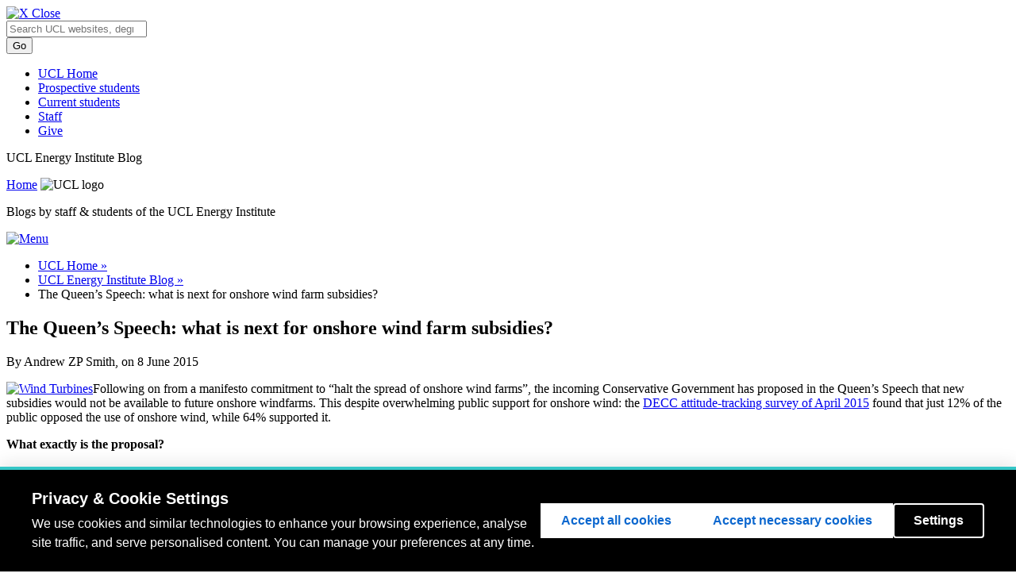

--- FILE ---
content_type: text/html; charset=UTF-8
request_url: https://blogs.ucl.ac.uk/energy/2015/06/08/the-queens-speech-what-is-next-for-onshore-wind-farm-subsidies/
body_size: 17269
content:
<!DOCTYPE html>
<html lang="en-US">
<head>
  <meta charset=utf-8 />
  <meta name="author" content="UCL" />
  <meta name="description" content="UCL Homepage" />
  <meta name="viewport" content="width=device-width, initial-scale=1.0" />
  
  <title>The Queen’s Speech: what is next for onshore wind farm subsidies? |  UCL UCL Energy Institute Blog</title>
  <link href="//cdn.ucl.ac.uk/indigo/css/screen.min.css" media="screen, projection" rel="stylesheet" type="text/css" />

  <link rel="stylesheet" media="screen, projection" href="//cdn.ucl.ac.uk/skins/UCLIndigoSkin/blogs-theme/css/blogs.css">
    <!--[if IE]><link href="//cdn.ucl.ac.uk/indigo/css/ie.min.css" rel="stylesheet" /><![endif]-->
  <!--[if lt IE 8]><link href="//cdn.ucl.ac.uk/indigo/css/ie-old.min.css" rel="stylesheet" /><![endif]-->


  <link rel="shortcut icon" href="//cdn.ucl.ac.uk/indigo/images/favicon.ico" />
  <link rel="apple-touch-icon-precomposed" href="favicon-152.png">
  <meta name="msapplication-TileColor" content="#000000">
  <meta name="msapplication-TileImage" content="favicon-144.png">

  <script src="//cdn.ucl.ac.uk/indigo/js/lib/modernizr-custom.js"></script>

  <script>
    var cuttingTheMustard = document.querySelector && window.localStorage && window.addEventListener;

    Modernizr.load({
    //cutting the mustard as used by the BBC
    test : cuttingTheMustard
    //if old browser load the shiv
    ,nope : [
    '//cdn.ucl.ac.uk/indigo/js/lib/html5shiv-printshiv.min.js'
    ,'//cdn.ucl.ac.uk/indigo/js/lib/respond.min.js'
    ]
    });
    //set conditional assets for main.js
    var globalSiteSpecificVars = {
    pathToJquery: '//cdn.ucl.ac.uk/indigo/js/lib/jquery-1.9.1.min'
    ,googleAnalyticsIdsArray: []//specify array of site specific id's NOT UCL generic UA-943297-1
    }
    if(cuttingTheMustard){
    globalSiteSpecificVars.pathToJquery = "//cdn.ucl.ac.uk/indigo/js/lib/jquery-2.1.1.min";
    globalSiteSpecificVars.buildMobileNav = false;
    }
  </script>

  <script src="//cdn.ucl.ac.uk/indigo/js/lib/require.min.js"></script>
  <script src="//cdn.ucl.ac.uk/skins/UCLIndigoSkin/default-theme/main.js"></script>
  <script>
    require(["app/general","app/searchWithAutoComplete","theme/blogs"]);//load the default stuff
  </script>

        <script src="https://cookie-consent.ucl.ac.uk/dist/ucl-consent.blocker.min.js"></script>
        <script src="https://cookie-consent.ucl.ac.uk/dist/ucl-consent.ui-full.min.js" defer></script>
        <meta name='robots' content='max-image-preview:large' />
<link rel='dns-prefetch' href='//cdn.ucl.ac.uk' />
<link rel="alternate" type="application/rss+xml" title="UCL Energy Institute Blog &raquo; The Queen’s Speech: what is next for onshore wind farm subsidies? Comments Feed" href="https://blogs.ucl.ac.uk/energy/2015/06/08/the-queens-speech-what-is-next-for-onshore-wind-farm-subsidies/feed/" />
<link rel="alternate" title="oEmbed (JSON)" type="application/json+oembed" href="https://blogs.ucl.ac.uk/energy/wp-json/oembed/1.0/embed?url=https%3A%2F%2Fblogs.ucl.ac.uk%2Fenergy%2F2015%2F06%2F08%2Fthe-queens-speech-what-is-next-for-onshore-wind-farm-subsidies%2F" />
<link rel="alternate" title="oEmbed (XML)" type="text/xml+oembed" href="https://blogs.ucl.ac.uk/energy/wp-json/oembed/1.0/embed?url=https%3A%2F%2Fblogs.ucl.ac.uk%2Fenergy%2F2015%2F06%2F08%2Fthe-queens-speech-what-is-next-for-onshore-wind-farm-subsidies%2F&#038;format=xml" />
<style id='wp-img-auto-sizes-contain-inline-css' type='text/css'>
img:is([sizes=auto i],[sizes^="auto," i]){contain-intrinsic-size:3000px 1500px}
/*# sourceURL=wp-img-auto-sizes-contain-inline-css */
</style>
<style id='wp-emoji-styles-inline-css' type='text/css'>

	img.wp-smiley, img.emoji {
		display: inline !important;
		border: none !important;
		box-shadow: none !important;
		height: 1em !important;
		width: 1em !important;
		margin: 0 0.07em !important;
		vertical-align: -0.1em !important;
		background: none !important;
		padding: 0 !important;
	}
/*# sourceURL=wp-emoji-styles-inline-css */
</style>
<style id='wp-block-library-inline-css' type='text/css'>
:root{--wp-block-synced-color:#7a00df;--wp-block-synced-color--rgb:122,0,223;--wp-bound-block-color:var(--wp-block-synced-color);--wp-editor-canvas-background:#ddd;--wp-admin-theme-color:#007cba;--wp-admin-theme-color--rgb:0,124,186;--wp-admin-theme-color-darker-10:#006ba1;--wp-admin-theme-color-darker-10--rgb:0,107,160.5;--wp-admin-theme-color-darker-20:#005a87;--wp-admin-theme-color-darker-20--rgb:0,90,135;--wp-admin-border-width-focus:2px}@media (min-resolution:192dpi){:root{--wp-admin-border-width-focus:1.5px}}.wp-element-button{cursor:pointer}:root .has-very-light-gray-background-color{background-color:#eee}:root .has-very-dark-gray-background-color{background-color:#313131}:root .has-very-light-gray-color{color:#eee}:root .has-very-dark-gray-color{color:#313131}:root .has-vivid-green-cyan-to-vivid-cyan-blue-gradient-background{background:linear-gradient(135deg,#00d084,#0693e3)}:root .has-purple-crush-gradient-background{background:linear-gradient(135deg,#34e2e4,#4721fb 50%,#ab1dfe)}:root .has-hazy-dawn-gradient-background{background:linear-gradient(135deg,#faaca8,#dad0ec)}:root .has-subdued-olive-gradient-background{background:linear-gradient(135deg,#fafae1,#67a671)}:root .has-atomic-cream-gradient-background{background:linear-gradient(135deg,#fdd79a,#004a59)}:root .has-nightshade-gradient-background{background:linear-gradient(135deg,#330968,#31cdcf)}:root .has-midnight-gradient-background{background:linear-gradient(135deg,#020381,#2874fc)}:root{--wp--preset--font-size--normal:16px;--wp--preset--font-size--huge:42px}.has-regular-font-size{font-size:1em}.has-larger-font-size{font-size:2.625em}.has-normal-font-size{font-size:var(--wp--preset--font-size--normal)}.has-huge-font-size{font-size:var(--wp--preset--font-size--huge)}.has-text-align-center{text-align:center}.has-text-align-left{text-align:left}.has-text-align-right{text-align:right}.has-fit-text{white-space:nowrap!important}#end-resizable-editor-section{display:none}.aligncenter{clear:both}.items-justified-left{justify-content:flex-start}.items-justified-center{justify-content:center}.items-justified-right{justify-content:flex-end}.items-justified-space-between{justify-content:space-between}.screen-reader-text{border:0;clip-path:inset(50%);height:1px;margin:-1px;overflow:hidden;padding:0;position:absolute;width:1px;word-wrap:normal!important}.screen-reader-text:focus{background-color:#ddd;clip-path:none;color:#444;display:block;font-size:1em;height:auto;left:5px;line-height:normal;padding:15px 23px 14px;text-decoration:none;top:5px;width:auto;z-index:100000}html :where(.has-border-color){border-style:solid}html :where([style*=border-top-color]){border-top-style:solid}html :where([style*=border-right-color]){border-right-style:solid}html :where([style*=border-bottom-color]){border-bottom-style:solid}html :where([style*=border-left-color]){border-left-style:solid}html :where([style*=border-width]){border-style:solid}html :where([style*=border-top-width]){border-top-style:solid}html :where([style*=border-right-width]){border-right-style:solid}html :where([style*=border-bottom-width]){border-bottom-style:solid}html :where([style*=border-left-width]){border-left-style:solid}html :where(img[class*=wp-image-]){height:auto;max-width:100%}:where(figure){margin:0 0 1em}html :where(.is-position-sticky){--wp-admin--admin-bar--position-offset:var(--wp-admin--admin-bar--height,0px)}@media screen and (max-width:600px){html :where(.is-position-sticky){--wp-admin--admin-bar--position-offset:0px}}

/*# sourceURL=wp-block-library-inline-css */
</style><style id='global-styles-inline-css' type='text/css'>
:root{--wp--preset--aspect-ratio--square: 1;--wp--preset--aspect-ratio--4-3: 4/3;--wp--preset--aspect-ratio--3-4: 3/4;--wp--preset--aspect-ratio--3-2: 3/2;--wp--preset--aspect-ratio--2-3: 2/3;--wp--preset--aspect-ratio--16-9: 16/9;--wp--preset--aspect-ratio--9-16: 9/16;--wp--preset--color--black: #000000;--wp--preset--color--cyan-bluish-gray: #abb8c3;--wp--preset--color--white: #ffffff;--wp--preset--color--pale-pink: #f78da7;--wp--preset--color--vivid-red: #cf2e2e;--wp--preset--color--luminous-vivid-orange: #ff6900;--wp--preset--color--luminous-vivid-amber: #fcb900;--wp--preset--color--light-green-cyan: #7bdcb5;--wp--preset--color--vivid-green-cyan: #00d084;--wp--preset--color--pale-cyan-blue: #8ed1fc;--wp--preset--color--vivid-cyan-blue: #0693e3;--wp--preset--color--vivid-purple: #9b51e0;--wp--preset--gradient--vivid-cyan-blue-to-vivid-purple: linear-gradient(135deg,rgb(6,147,227) 0%,rgb(155,81,224) 100%);--wp--preset--gradient--light-green-cyan-to-vivid-green-cyan: linear-gradient(135deg,rgb(122,220,180) 0%,rgb(0,208,130) 100%);--wp--preset--gradient--luminous-vivid-amber-to-luminous-vivid-orange: linear-gradient(135deg,rgb(252,185,0) 0%,rgb(255,105,0) 100%);--wp--preset--gradient--luminous-vivid-orange-to-vivid-red: linear-gradient(135deg,rgb(255,105,0) 0%,rgb(207,46,46) 100%);--wp--preset--gradient--very-light-gray-to-cyan-bluish-gray: linear-gradient(135deg,rgb(238,238,238) 0%,rgb(169,184,195) 100%);--wp--preset--gradient--cool-to-warm-spectrum: linear-gradient(135deg,rgb(74,234,220) 0%,rgb(151,120,209) 20%,rgb(207,42,186) 40%,rgb(238,44,130) 60%,rgb(251,105,98) 80%,rgb(254,248,76) 100%);--wp--preset--gradient--blush-light-purple: linear-gradient(135deg,rgb(255,206,236) 0%,rgb(152,150,240) 100%);--wp--preset--gradient--blush-bordeaux: linear-gradient(135deg,rgb(254,205,165) 0%,rgb(254,45,45) 50%,rgb(107,0,62) 100%);--wp--preset--gradient--luminous-dusk: linear-gradient(135deg,rgb(255,203,112) 0%,rgb(199,81,192) 50%,rgb(65,88,208) 100%);--wp--preset--gradient--pale-ocean: linear-gradient(135deg,rgb(255,245,203) 0%,rgb(182,227,212) 50%,rgb(51,167,181) 100%);--wp--preset--gradient--electric-grass: linear-gradient(135deg,rgb(202,248,128) 0%,rgb(113,206,126) 100%);--wp--preset--gradient--midnight: linear-gradient(135deg,rgb(2,3,129) 0%,rgb(40,116,252) 100%);--wp--preset--font-size--small: 13px;--wp--preset--font-size--medium: 20px;--wp--preset--font-size--large: 36px;--wp--preset--font-size--x-large: 42px;--wp--preset--spacing--20: 0.44rem;--wp--preset--spacing--30: 0.67rem;--wp--preset--spacing--40: 1rem;--wp--preset--spacing--50: 1.5rem;--wp--preset--spacing--60: 2.25rem;--wp--preset--spacing--70: 3.38rem;--wp--preset--spacing--80: 5.06rem;--wp--preset--shadow--natural: 6px 6px 9px rgba(0, 0, 0, 0.2);--wp--preset--shadow--deep: 12px 12px 50px rgba(0, 0, 0, 0.4);--wp--preset--shadow--sharp: 6px 6px 0px rgba(0, 0, 0, 0.2);--wp--preset--shadow--outlined: 6px 6px 0px -3px rgb(255, 255, 255), 6px 6px rgb(0, 0, 0);--wp--preset--shadow--crisp: 6px 6px 0px rgb(0, 0, 0);}:where(.is-layout-flex){gap: 0.5em;}:where(.is-layout-grid){gap: 0.5em;}body .is-layout-flex{display: flex;}.is-layout-flex{flex-wrap: wrap;align-items: center;}.is-layout-flex > :is(*, div){margin: 0;}body .is-layout-grid{display: grid;}.is-layout-grid > :is(*, div){margin: 0;}:where(.wp-block-columns.is-layout-flex){gap: 2em;}:where(.wp-block-columns.is-layout-grid){gap: 2em;}:where(.wp-block-post-template.is-layout-flex){gap: 1.25em;}:where(.wp-block-post-template.is-layout-grid){gap: 1.25em;}.has-black-color{color: var(--wp--preset--color--black) !important;}.has-cyan-bluish-gray-color{color: var(--wp--preset--color--cyan-bluish-gray) !important;}.has-white-color{color: var(--wp--preset--color--white) !important;}.has-pale-pink-color{color: var(--wp--preset--color--pale-pink) !important;}.has-vivid-red-color{color: var(--wp--preset--color--vivid-red) !important;}.has-luminous-vivid-orange-color{color: var(--wp--preset--color--luminous-vivid-orange) !important;}.has-luminous-vivid-amber-color{color: var(--wp--preset--color--luminous-vivid-amber) !important;}.has-light-green-cyan-color{color: var(--wp--preset--color--light-green-cyan) !important;}.has-vivid-green-cyan-color{color: var(--wp--preset--color--vivid-green-cyan) !important;}.has-pale-cyan-blue-color{color: var(--wp--preset--color--pale-cyan-blue) !important;}.has-vivid-cyan-blue-color{color: var(--wp--preset--color--vivid-cyan-blue) !important;}.has-vivid-purple-color{color: var(--wp--preset--color--vivid-purple) !important;}.has-black-background-color{background-color: var(--wp--preset--color--black) !important;}.has-cyan-bluish-gray-background-color{background-color: var(--wp--preset--color--cyan-bluish-gray) !important;}.has-white-background-color{background-color: var(--wp--preset--color--white) !important;}.has-pale-pink-background-color{background-color: var(--wp--preset--color--pale-pink) !important;}.has-vivid-red-background-color{background-color: var(--wp--preset--color--vivid-red) !important;}.has-luminous-vivid-orange-background-color{background-color: var(--wp--preset--color--luminous-vivid-orange) !important;}.has-luminous-vivid-amber-background-color{background-color: var(--wp--preset--color--luminous-vivid-amber) !important;}.has-light-green-cyan-background-color{background-color: var(--wp--preset--color--light-green-cyan) !important;}.has-vivid-green-cyan-background-color{background-color: var(--wp--preset--color--vivid-green-cyan) !important;}.has-pale-cyan-blue-background-color{background-color: var(--wp--preset--color--pale-cyan-blue) !important;}.has-vivid-cyan-blue-background-color{background-color: var(--wp--preset--color--vivid-cyan-blue) !important;}.has-vivid-purple-background-color{background-color: var(--wp--preset--color--vivid-purple) !important;}.has-black-border-color{border-color: var(--wp--preset--color--black) !important;}.has-cyan-bluish-gray-border-color{border-color: var(--wp--preset--color--cyan-bluish-gray) !important;}.has-white-border-color{border-color: var(--wp--preset--color--white) !important;}.has-pale-pink-border-color{border-color: var(--wp--preset--color--pale-pink) !important;}.has-vivid-red-border-color{border-color: var(--wp--preset--color--vivid-red) !important;}.has-luminous-vivid-orange-border-color{border-color: var(--wp--preset--color--luminous-vivid-orange) !important;}.has-luminous-vivid-amber-border-color{border-color: var(--wp--preset--color--luminous-vivid-amber) !important;}.has-light-green-cyan-border-color{border-color: var(--wp--preset--color--light-green-cyan) !important;}.has-vivid-green-cyan-border-color{border-color: var(--wp--preset--color--vivid-green-cyan) !important;}.has-pale-cyan-blue-border-color{border-color: var(--wp--preset--color--pale-cyan-blue) !important;}.has-vivid-cyan-blue-border-color{border-color: var(--wp--preset--color--vivid-cyan-blue) !important;}.has-vivid-purple-border-color{border-color: var(--wp--preset--color--vivid-purple) !important;}.has-vivid-cyan-blue-to-vivid-purple-gradient-background{background: var(--wp--preset--gradient--vivid-cyan-blue-to-vivid-purple) !important;}.has-light-green-cyan-to-vivid-green-cyan-gradient-background{background: var(--wp--preset--gradient--light-green-cyan-to-vivid-green-cyan) !important;}.has-luminous-vivid-amber-to-luminous-vivid-orange-gradient-background{background: var(--wp--preset--gradient--luminous-vivid-amber-to-luminous-vivid-orange) !important;}.has-luminous-vivid-orange-to-vivid-red-gradient-background{background: var(--wp--preset--gradient--luminous-vivid-orange-to-vivid-red) !important;}.has-very-light-gray-to-cyan-bluish-gray-gradient-background{background: var(--wp--preset--gradient--very-light-gray-to-cyan-bluish-gray) !important;}.has-cool-to-warm-spectrum-gradient-background{background: var(--wp--preset--gradient--cool-to-warm-spectrum) !important;}.has-blush-light-purple-gradient-background{background: var(--wp--preset--gradient--blush-light-purple) !important;}.has-blush-bordeaux-gradient-background{background: var(--wp--preset--gradient--blush-bordeaux) !important;}.has-luminous-dusk-gradient-background{background: var(--wp--preset--gradient--luminous-dusk) !important;}.has-pale-ocean-gradient-background{background: var(--wp--preset--gradient--pale-ocean) !important;}.has-electric-grass-gradient-background{background: var(--wp--preset--gradient--electric-grass) !important;}.has-midnight-gradient-background{background: var(--wp--preset--gradient--midnight) !important;}.has-small-font-size{font-size: var(--wp--preset--font-size--small) !important;}.has-medium-font-size{font-size: var(--wp--preset--font-size--medium) !important;}.has-large-font-size{font-size: var(--wp--preset--font-size--large) !important;}.has-x-large-font-size{font-size: var(--wp--preset--font-size--x-large) !important;}
/*# sourceURL=global-styles-inline-css */
</style>

<style id='classic-theme-styles-inline-css' type='text/css'>
/*! This file is auto-generated */
.wp-block-button__link{color:#fff;background-color:#32373c;border-radius:9999px;box-shadow:none;text-decoration:none;padding:calc(.667em + 2px) calc(1.333em + 2px);font-size:1.125em}.wp-block-file__button{background:#32373c;color:#fff;text-decoration:none}
/*# sourceURL=/wp-includes/css/classic-themes.min.css */
</style>
<link rel='stylesheet' id='lean-captcha-css-css' href='https://blogs.ucl.ac.uk/energy/wp-content/mu-plugins/lean-captcha/css/lean-captcha.css?ver=1' type='text/css' media='all' />
<link rel='stylesheet' id='ucl_stylings-css' href='//cdn.ucl.ac.uk/skins/UCLIndigoSkin/default-theme/css/brightpink.min.css?ver=6.9' type='text/css' media='all' />
<script type="text/javascript" id="jquery-core-js-extra">
/* <![CDATA[ */
var msreader_featured_posts = {"saving":"Saving...","post_featured":"This post is featured","feature":"Feature","unfeature":"Unfeature"};
//# sourceURL=jquery-core-js-extra
/* ]]> */
</script>
<script type="text/javascript" src="https://blogs.ucl.ac.uk/energy/wp-includes/js/jquery/jquery.min.js?ver=3.7.1" id="jquery-core-js"></script>
<script type="text/javascript" src="https://blogs.ucl.ac.uk/energy/wp-includes/js/jquery/jquery-migrate.min.js?ver=3.4.1" id="jquery-migrate-js"></script>
<script type="text/javascript" id="jquery-js-after">
/* <![CDATA[ */
var ajaxurl = 'https://blogs.ucl.ac.uk/energy/wp-admin/admin-ajax.php';
//# sourceURL=jquery-js-after
/* ]]> */
</script>
<link rel="https://api.w.org/" href="https://blogs.ucl.ac.uk/energy/wp-json/" /><link rel="alternate" title="JSON" type="application/json" href="https://blogs.ucl.ac.uk/energy/wp-json/wp/v2/posts/4103" /><link rel="EditURI" type="application/rsd+xml" title="RSD" href="https://blogs.ucl.ac.uk/energy/xmlrpc.php?rsd" />
<meta name="generator" content="Blogs.ucl.ac.uk 6.9 - http://blogs.ucl.ac.uk/" />
<link rel="canonical" href="https://blogs.ucl.ac.uk/energy/2015/06/08/the-queens-speech-what-is-next-for-onshore-wind-farm-subsidies/" />
<link rel='shortlink' href='https://blogs.ucl.ac.uk/energy/?p=4103' />
	<style>
		@media screen and (max-width: 782px) {
			#wpadminbar li#wp-admin-bar-log-in,
			#wpadminbar li#wp-admin-bar-register {
				display: block;
			}

			#wpadminbar li#wp-admin-bar-log-in a,
			#wpadminbar li#wp-admin-bar-register a {
				padding: 0 8px;
			}
		}
	</style>

        <script type="text/javascript">
            var jQueryMigrateHelperHasSentDowngrade = false;

			window.onerror = function( msg, url, line, col, error ) {
				// Break out early, do not processing if a downgrade reqeust was already sent.
				if ( jQueryMigrateHelperHasSentDowngrade ) {
					return true;
                }

				var xhr = new XMLHttpRequest();
				var nonce = 'b1599939fc';
				var jQueryFunctions = [
					'andSelf',
					'browser',
					'live',
					'boxModel',
					'support.boxModel',
					'size',
					'swap',
					'clean',
					'sub',
                ];
				var match_pattern = /\)\.(.+?) is not a function/;
                var erroredFunction = msg.match( match_pattern );

                // If there was no matching functions, do not try to downgrade.
                if ( null === erroredFunction || typeof erroredFunction !== 'object' || typeof erroredFunction[1] === "undefined" || -1 === jQueryFunctions.indexOf( erroredFunction[1] ) ) {
                    return true;
                }

                // Set that we've now attempted a downgrade request.
                jQueryMigrateHelperHasSentDowngrade = true;

				xhr.open( 'POST', 'https://blogs.ucl.ac.uk/energy/wp-admin/admin-ajax.php' );
				xhr.setRequestHeader( 'Content-Type', 'application/x-www-form-urlencoded' );
				xhr.onload = function () {
					var response,
                        reload = false;

					if ( 200 === xhr.status ) {
                        try {
                        	response = JSON.parse( xhr.response );

                        	reload = response.data.reload;
                        } catch ( e ) {
                        	reload = false;
                        }
                    }

					// Automatically reload the page if a deprecation caused an automatic downgrade, ensure visitors get the best possible experience.
					if ( reload ) {
						location.reload();
                    }
				};

				xhr.send( encodeURI( 'action=jquery-migrate-downgrade-version&_wpnonce=' + nonce ) );

				// Suppress error alerts in older browsers
				return true;
			}
        </script>

		<style>
	.article--post-footer {
		clear: both;
	}
	.site-content__sidebar .widget {
		margin: 10px;
		clear: both;
	}
</style>
					<!-- Google Analytics tracking code output by Beehive Analytics Pro -->
						<script async src="https://www.googletagmanager.com/gtag/js?id=G-R50GX6M2MN&l=beehiveDataLayer"></script>
		<script>
						window.beehiveDataLayer = window.beehiveDataLayer || [];
			function gaplusu() {beehiveDataLayer.push(arguments);}
			gaplusu('js', new Date())
						gaplusu('config', 'G-R50GX6M2MN', {
				'anonymize_ip': false,
				'allow_google_signals': false,
			})
					</script>
		<style type="text/css">
/* <![CDATA[ */
img.latex { vertical-align: middle; border: none; }
/* ]]> */
</style>
</head>
<body id="index" class="wp-singular post-template-default single single-post postid-4103 single-format-standard wp-theme-indigo layout-vertical layout-vertical--nav-2col blog">
   <header class="header header--desktop">
    <a class="header__close" href="#"><img src="//cdn.ucl.ac.uk/img/blank.gif" class="lazy" data-src="//cdn.ucl.ac.uk/indigo/images/close.png" alt="X" /> Close</a>
       <div class="masthead"><div class="wrapper clearfix">
               <div class="masthead__search">
                   <form action="//search2.ucl.ac.uk/s/search.html" method="get">
                       <div class="search-form">
                           <span class="twitter-typeahead" style="position: relative; display: inline-block; width: 100%; direction: ltr;">
                               <span class="twitter-typeahead" style="position: relative; display: inline-block; width: 100%; direction: ltr;">
                                   <input type="search" placeholder="Search UCL websites, degrees, short courses, people and more" class="search-form__input search-form__input--search tt-input" name="query" value="" autocomplete="off" spellcheck="false" dir="auto" style="position: relative; vertical-align: top;">
                                   <pre aria-hidden="true" style="position: absolute; visibility: hidden; white-space: pre; font-family: &quot;Helvetica Neue&quot;, Helvetica, Arial, &quot;Lucida Grande&quot;, sans-serif; font-size: 14px; font-style: normal; font-variant-ligatures: normal; font-variant-caps: normal; font-weight: 400; word-spacing: 0px; letter-spacing: 0px; text-indent: 0px; text-rendering: auto; text-transform: none;"></pre><span class="tt-dropdown-menu" style="position: fixed; width: 90%; left: 5%; top: 48px; right: auto; z-index: 5050; background-color: rgb(255, 255, 255); border: 1px solid rgb(170, 170, 170); border-radius: 4px; box-shadow: rgba(51, 51, 51, 0.298039) 2px 2px 2px; display: none;"><div class="AC-result AC-result--websites"></div><div class="AC-result AC-result--degrees"></div><div class="AC-result AC-result--directory"></div><div class="AC-result AC-result--research"></div></span></span><pre aria-hidden="true" style="position: absolute; visibility: hidden; white-space: pre; font-family: &quot;Helvetica Neue&quot;, Helvetica, Arial, &quot;Lucida Grande&quot;, sans-serif; font-size: 14px; font-style: normal; font-variant-ligatures: normal; font-variant-caps: normal; font-weight: 400; word-spacing: 0px; letter-spacing: 0px; text-indent: 0px; text-rendering: auto; text-transform: none;"></pre>
                               <span class="tt-dropdown-menu" style="position: fixed; width: 90%; left: 5%; top: 48px; right: auto; z-index: 5050; border: 1px solid rgb(170, 170, 170); border-radius: 4px; box-shadow: rgba(51, 51, 51, 0.298039) 2px 2px 2px; display: none; background-color: rgb(255, 255, 255);">
                                   <div class="AC-result AC-result--websites"></div>
                                   <div class="AC-result AC-result--degrees"></div>
                                   <div class="AC-result AC-result--directory"></div>
                                   <div class="AC-result AC-result--research"></div>
                               </span>
                           </span>
                       </div>
                       <input type="hidden" name="collection" value="website-meta">
                       <input type="hidden" name="profile" value="_website">
                       <input type="hidden" name="tab" value="websites">
                       <input type="submit" name="submit" value="Go" class="btn btn--primary search-form__input search-form__input--submit">
                   </form>
               </div>
               <nav class="masthead__nav m-clear">
                   <ul class="masthead__list"><li class="masthead__item"><a href="//www.ucl.ac.uk/" title="" class="masthead__link">UCL Home</a></li>
                       <li class="masthead__item"><a href="//www.ucl.ac.uk/prospective-students" title="" class="masthead__link">Prospective students</a></li>
                       <li class="masthead__item"><a href="//www.ucl.ac.uk/students" title="" class="masthead__link">Current students</a></li>
                       <li class="masthead__item"><a href="//www.ucl.ac.uk/staff" title="" class="masthead__link">Staff</a></li>
                       <li class="masthead__item"><a href="//www.ucl.ac.uk/campaign" title="" class="masthead__link give-link">Give</a></li>
                   </ul>
               </nav>
           </div></div>
    <div class="wrapper">
    <div class="photograph">
      <div class="brand">
        <p class="brand__heading">UCL Energy Institute Blog</p>
        <a href="/" class="brand__link"><span class="visually-hidden">Home</span></a>
          <img src="//cdn.ucl.ac.uk/indigo/images/ucl-logo.svg" alt="UCL logo" id="logo" class="brand__logo">
      </div>
      <p class="photograph__description">Blogs by staff &amp; students of the UCL Energy Institute</p>
    </div><!-- end .photograph -->

      <div class="sidebar">

        <nav class="nav nav--mobile"></nav>

        <nav class="nav nav--left">
          <ul>
</ul>        </nav>

      </div> <!-- end .sidebar -->

      <nav class="nav nav--top"></nav>

    </div> <!-- end .wrapper -->
  </header><!-- end .header -->
	
<div class="site-content wrapper">

	<header class="header header--mobile default-header">
		<a class="header header__open" href="#">
			<img src="//cdn.ucl.ac.uk/img/blank.gif" class="lazy" data-src="//static.ucl.ac.uk/indigo/images/mob-nav.png" alt="Menu" />
		</a>
	</header>

	<div class="site-content__inner clearfix">

		<div class="site-content__body">

			<nav class="breadcrumb clearfix">
				<ul class="breadcrumb__list">

<li class="breadcrumb__item"><a href="http://www.ucl.ac.uk/">UCL Home &raquo; </a></li><li class="breadcrumb__item"><a href="https://blogs.ucl.ac.uk/energy">UCL Energy Institute Blog &raquo; </a> </li><li class='breadcrumb__item breadcrumb__item--current'>The Queen’s Speech: what is next for onshore wind farm subsidies?</li></ul>			</nav>
			<!--End .breadcrumb-->

			<!-- start main slot where silva content gets rendered-->

			<div class="site-content__main">
				<article class="article">
					
					<h1>The Queen’s Speech: what is next for onshore wind farm subsidies?</h1>
					
					<p>By Andrew ZP Smith, on 8 June 2015</p>

						<div class="entry singleEntry">

							<p><a href="https://blogs.ucl.ac.uk/energy/files/2015/06/Wind-Turbines.jpg"><img fetchpriority="high" decoding="async" class=" size-medium wp-image-4105 alignleft" src="https://blogs.ucl.ac.uk/energy/files/2015/06/Wind-Turbines-300x200.jpg" alt="Wind Turbines" width="300" height="200" srcset="https://blogs.ucl.ac.uk/energy/files/2015/06/Wind-Turbines-300x200.jpg 300w, https://blogs.ucl.ac.uk/energy/files/2015/06/Wind-Turbines.jpg 400w" sizes="(max-width: 300px) 100vw, 300px" /></a>Following on from a manifesto commitment to “halt the spread of onshore wind farms”, the incoming Conservative Government has proposed in the Queen&#8217;s Speech that new subsidies would not be available to future onshore windfarms. This despite overwhelming public support for onshore wind: the <a href="https://www.gov.uk/government/collections/public-attitudes-tracking-survey" target="_blank">DECC attitude-tracking survey of April 2015</a> found that just 12% of the public opposed the use of onshore wind, while 64% supported it.<span id="more-4103"></span></p>
<p><strong>What exactly is the proposal?</strong></p>
<p>It’s not yet clear what that would mean in practice. Firstly, it may apply only in England: Scotland and Northern Ireland will be able to make their own decision for proposed windfarms within their jurisdiction; this may apply to Wales too (that’s yet to be determined). And secondly, there’s ambiguity around the definition of “new subsidies”, which gives the Secretary of State, Amber Rudd some flexibility to decide what’s best, based on the evidence. So let’s look at that evidence.</p>
<p><strong>Why does it matter?</strong></p>
<p>Importantly, all electricity is subsidised, one way or another. Coal and gas often receive explicit subsidies or generous tax regimes in their country of extraction. Additionally, their local and global pollution then goes untaxed: that’s an implicit subsidy paid for in poor health today and in the threat of catastrophic climate change in the future. Nuclear generation receives subsidies in many forms, both explicit – for example as loan guarantees, and as guaranteed income for 35 years in the case of the proposed Contracts for Difference; as well as the even larger implicit subsidies – for example the unlimited liability insurance that taxpayers must provide, as nuclear plant operators would never build or operate another reactor if they were to be held liable for damage to third parties resulting from their activities.</p>
<p>So the proposal is to single out onshore wind as the sole source of generation that will not receive new subsidies in the future. That’s particularly surprising, as Britain has a world-class wind resource. It’s like saying that we’ll compete in every event at the next Olympics except the one where it’s most likely to win a gold medal.</p>
<p><strong>Is onshore wind expensive in Britain? If so, why?</strong></p>
<p>The price needed for onshore wind to be viable in Britain seems very high compared to its neighbours; this seems hard to reconcile with Britain having a far superior wind resource to its neighbours&#8217;. There are several compounding factors. Many years of policy uncertainty and persistent meddling with the revenue schemes presents higher risks to investors. The planning regime in England and Wales created further uncertainty, with local decisions often being unpredictable; then being reversed on appeal; only to have the previous Secretary of State step in to reject the planning application, sometimes in contradiction to the Planning Inspector&#8217;s recommendation. And investors, faced with higher risk, will require higher rewards. Investors in windfarm supply chains can make a choice that is even more significant for British wind costs: they can choose to locate in jurisdictions which offer far greater long-term clarity and security: consequently, both Denmark and Germany have strong wind supply chains, and Britain&#8217;s is still nascent. Not only does that add additional transport costs onto windfarm development, it adds currency risk, and means that less of the money invested stays within UK plc.<br />
So it is within the government&#8217;s power to remove part of the need for onshore wind to be subsidised, by removing the policy uncertainties.</p>
<p><strong>Does onshore wind need subsidy?</strong></p>
<p>The question is to what extent are the revenue-support schemes that provide top-up payments to onshore windfarm operators, above what they receive from selling their electricity in the wholesale markets, a subsidy for at all. Given that the payment represents a transfer over and above the market price, it might seem surprising that this is even a question. But the question has to be asked, due to a subtle effect, known as the merit-order effect. The merit-order effect is the reduction in wholesale prices that comes about when more wind is generated. Wind is never the most expensive fuel on the grid, because its fuel is free. When wind generates, it lowers the price across the whole market, because it knocks the most expensive generator out of the market. Previous research in Germany and Spain has found that these cost reductions outweigh the revenue support paid to wind: so wind is not subsidised there – indeed, quite the reverse, wind lowers total costs for consumers.</p>
<p><strong>So what should the Secretary of State for Energy and Climate Change do?</strong></p>
<p>There are three things that Amber Rudd can do to keep to the letter of the Queens’ Speech commitment, without impairing Britain’s exploitation of its global competitive advantages in onshore wind.</p>
<ol>
<li>Clarify that Feed-in tariffs, Renewable Obligation Certificates and Contracts for Difference are already-established schemes, and thus do not count as “new subsidies”</li>
<li>Separate out, in the accounting of revenue-support schemes within government finances, into two separate numbers: first, how much reflects the merit order effect, or which merely levels the playing field for wind with regard to genuinely subsidised generators such as coal and gas; and second, how much of the cost is genuine subsidy.</li>
<li>Give much greater long-term clarity and reassurance to windfarm developers and operators that the policy regime will be stable and supportive, thus lowering their risks and hence lowering the cost of onshore wind.</li>
</ol>
<p>Doing all those will reduce the cost of onshore wind further; will give certainty to investors through decisiveness and leadership; and will show that the government is taking a pragmatic and cost-effective approach to tackling climate change.</p>

														<div class="article--post-footer">
								<p>Filed under <a href="https://blogs.ucl.ac.uk/energy/category/energy/" rel="category tag">energy</a>, <a href="https://blogs.ucl.ac.uk/energy/category/ucl-energy-institute-staff/" rel="category tag">UCL Energy Institute staff</a></p>
								<p>Tags: <a href="https://blogs.ucl.ac.uk/energy/tag/decc/" rel="tag">DECC</a>, <a href="https://blogs.ucl.ac.uk/energy/tag/energy-subsidies/" rel="tag">energy subsidies</a>, <a href="https://blogs.ucl.ac.uk/energy/tag/onshore-wind-farms/" rel="tag">onshore wind farms</a>, <a href="https://blogs.ucl.ac.uk/energy/tag/queens-speech/" rel="tag">queen's speech</a></p>
															</div>
							<p class="postmetadata alt">

								
							</p>
						</div>
						  
	<!-- If comments are open, but there are no comments. -->
	<h3 id="respond">Leave a Reply</h3>
<form action="https://blogs.ucl.ac.uk/energy/wp-comments-post.php" method="post" id="commentform">
		<p><input type="text" name="author" id="author" value="" size="22" tabindex="1" />
	<label for="author"><small>Name (required)</small></label></p>
	<p><input type="text" name="email" id="email" value="" size="22" tabindex="2" />
	<label for="email"><small>Mail (will not be published) (required)</small></label></p>
		<p><textarea name="comment" id="comment" cols="100%" rows="10" tabindex="4"></textarea></p>
	<p><input name="submit" type="submit" id="submit" tabindex="5" value="Submit Comment" />
	<input type="hidden" name="comment_post_ID" value="4103" />
	</p>
	</form>

				</article>
			</div>

			<div class="site-content__sidebar">
				<li id="text-4" class="widget widget_text">			<div class="textwidget"><p><a class="twitter-timeline" data-width="300" data-height="600" href="https://twitter.com/UCL_Energy?ref_src=twsrc%5Etfw">Tweets by UCL_Energy</a> <script async src="https://platform.twitter.com/widgets.js" charset="utf-8"></script></p>
</div>
		</li>
<li id="text-2" class="widget widget_text"><h2 class="widgettitle">Disclaimer</h2>
			<div class="textwidget">All views expressed in the posts on the UCL Energy Institute blog are those of the individual authors and do not necessarily reflect the opinions or beliefs of the UCL Energy Institute or University College London.

Views expressed in the comments of this blog do not necessarily reflect those of the original post’s author.</div>
		</li>

		<li id="recent-posts-3" class="widget widget_recent_entries">
		<h2 class="widgettitle">Recent Posts</h2>

		<ul>
											<li>
					<a href="https://blogs.ucl.ac.uk/energy/2018/04/19/delivering-paris-uk-responds-climate-obligations/">Delivering on Paris: how the UK responds to its climate obligations</a>
											<span class="post-date">April 19, 2018</span>
									</li>
											<li>
					<a href="https://blogs.ucl.ac.uk/energy/2017/11/20/mapping-synergies-trade-offs-energy-sustainable-development-goals-whats-next/">Mapping synergies and trade-offs between energy and the Sustainable Development Goals: how, why, and what’s next</a>
											<span class="post-date">November 20, 2017</span>
									</li>
											<li>
					<a href="https://blogs.ucl.ac.uk/energy/2017/07/06/stakeholder-engagement-study-social-issues-affecting-wind-energy-deployment/">Stakeholder Engagement Study: What are the social issues affecting wind energy deployment?</a>
											<span class="post-date">July 6, 2017</span>
									</li>
											<li>
					<a href="https://blogs.ucl.ac.uk/energy/2016/11/14/making-globally-sustainable-energy-system/">The making of a globally sustainable energy system</a>
											<span class="post-date">November 14, 2016</span>
									</li>
											<li>
					<a href="https://blogs.ucl.ac.uk/energy/2016/11/11/highs-lows-united-nations-international-maritime-organisations-70th-marine-environment-protection-committee/">The highs and lows at the United Nations International Maritime Organisation’s 70th Marine Environment Protection Committee</a>
											<span class="post-date">November 11, 2016</span>
									</li>
											<li>
					<a href="https://blogs.ucl.ac.uk/energy/2016/10/18/emit-now-pay-later-case-shipping-ghg-emissions/">Emit now, pay later: The case of shipping and its GHG emissions</a>
											<span class="post-date">October 18, 2016</span>
									</li>
											<li>
					<a href="https://blogs.ucl.ac.uk/energy/2016/07/19/a-low-carbon-industrial-strategy/">A low carbon industrial strategy?</a>
											<span class="post-date">July 19, 2016</span>
									</li>
											<li>
					<a href="https://blogs.ucl.ac.uk/energy/2016/07/15/rip-decc-will-miss/">RIP DECC – but will we miss you?</a>
											<span class="post-date">July 15, 2016</span>
									</li>
											<li>
					<a href="https://blogs.ucl.ac.uk/energy/2016/05/03/what-would-a-better-london-transport-system-look-like-how-do-we-get-there-from-here-and-what-could-the-next-mayor-do-about-it/">What would a better London transport system look like? How do we get there from here? And what could the next Mayor do about it?</a>
											<span class="post-date">May 3, 2016</span>
									</li>
											<li>
					<a href="https://blogs.ucl.ac.uk/energy/2016/04/14/oil-producers-meeting-doha-qatar-technical-opinion/">Oil Producers Meeting in Doha, Qatar: Technical opinion</a>
											<span class="post-date">April 14, 2016</span>
									</li>
											<li>
					<a href="https://blogs.ucl.ac.uk/energy/2016/04/13/what-would-be-the-impact-of-the-april-17-opec-meeting-on-the-uk-electricity-market/">What would be the impact of the April 17 OPEC meeting on the UK electricity market?</a>
											<span class="post-date">April 13, 2016</span>
									</li>
											<li>
					<a href="https://blogs.ucl.ac.uk/energy/2016/03/08/gender-equality-in-the-workplace-energy-demand-in-practice-seminar-series/">Gender equality in the workplace &#8211; Energy Demand in Practice seminar series</a>
											<span class="post-date">March 8, 2016</span>
									</li>
											<li>
					<a href="https://blogs.ucl.ac.uk/energy/2016/03/08/athena-swan-in-the-bartlett-bringing-us-together/">Athena SWAN in the Bartlett – Bringing Us Together</a>
											<span class="post-date">March 8, 2016</span>
									</li>
											<li>
					<a href="https://blogs.ucl.ac.uk/energy/2016/03/08/international-womens-day-inspiration-from-the-past-present-and-hope-for-the-future/">International women’s day, inspiration from the past, present and hope for the future</a>
											<span class="post-date">March 8, 2016</span>
									</li>
											<li>
					<a href="https://blogs.ucl.ac.uk/energy/2016/03/08/the-changing-face-of-architecture/">The changing face of architecture: Value difference</a>
											<span class="post-date">March 8, 2016</span>
									</li>
											<li>
					<a href="https://blogs.ucl.ac.uk/energy/2016/01/21/4497/">Two months since COP21, where are we now?</a>
											<span class="post-date">January 21, 2016</span>
									</li>
											<li>
					<a href="https://blogs.ucl.ac.uk/energy/2016/01/20/life-phd-first-event-energy-demand-practice-seminar-series/">&#8216;Is there life after PhD?&#8217; First event from the Energy Demand in Practice seminar series</a>
											<span class="post-date">January 20, 2016</span>
									</li>
											<li>
					<a href="https://blogs.ucl.ac.uk/energy/2015/12/16/in-the-aftermath-of-the-paris-cop-agreement-grounds-for-optimism-or-pessimism/">In the aftermath of the Paris COP Agreement – grounds for optimism or pessimism?</a>
											<span class="post-date">December 16, 2015</span>
									</li>
											<li>
					<a href="https://blogs.ucl.ac.uk/energy/2015/12/15/the-ground-breaking-paris-agreement-leaves-no-room-for-delay-in-cutting-emissions/">The ground-breaking Paris Agreement leaves no room for delay in cutting emissions</a>
											<span class="post-date">December 15, 2015</span>
									</li>
											<li>
					<a href="https://blogs.ucl.ac.uk/energy/2015/12/14/the-paris-agreement-second-time-lucky/">The Paris Agreement – second time lucky?</a>
											<span class="post-date">December 14, 2015</span>
									</li>
											<li>
					<a href="https://blogs.ucl.ac.uk/energy/2015/12/09/shipping-under-scrutiny-in-paris-at-cop-21/">Shipping under scrutiny in Paris at COP 21</a>
											<span class="post-date">December 9, 2015</span>
									</li>
											<li>
					<a href="https://blogs.ucl.ac.uk/energy/2015/12/07/how-a-global-solar-alliance-can-help-developing-countries/">How a global solar alliance can help developing countries</a>
											<span class="post-date">December 7, 2015</span>
									</li>
											<li>
					<a href="https://blogs.ucl.ac.uk/energy/2015/12/04/ratcheting-up-the-ambition-level-implementing-deep-decarbonisation-pathways/">Ratcheting up the ambition level: Implementing deep decarbonisation pathways</a>
											<span class="post-date">December 4, 2015</span>
									</li>
											<li>
					<a href="https://blogs.ucl.ac.uk/energy/2015/11/30/paris-outside-looking-in/">Paris – outside looking in</a>
											<span class="post-date">November 30, 2015</span>
									</li>
											<li>
					<a href="https://blogs.ucl.ac.uk/energy/2015/10/27/ucl-energy-directors-thoughts-on-ucl-energyfrench-embassyukerc-event/">UCL-Energy Director&#8217;s thoughts on UCL-Energy/French Embassy/UKERC Event</a>
											<span class="post-date">October 27, 2015</span>
									</li>
					</ul>

		</li>
			</div>

			<!-- end main slot where silva content gets rendered-->

		</div>

		<!--End last modified info-->
	</div>


</div><!-- end .site-content -->

<!--noindex-->
<footer class="footer wrapper">
    <div class="footer__inner clearfix">
        <article class="block block--col-1">
            <h2 class="as-h5">Information for</h2>
            <ul class="footer__list list-unstyled">
                <li class="footer__item"><a href="https://www.ucl.ac.uk/students">Current students</a></li>
                <li class="footer__item"><a href="https://www.ucl.ac.uk/staff">Staff</a></li>
                <li class="footer__item"><a href="https://www.ucl.ac.uk/alumni">Alumni</a></li>
                <li class="footer__item"><a href="https://www.ucl.ac.uk/enterprise/businesses">Business</a></li>
                <li class="footer__item"><a href="https://www.ucl.ac.uk/giving">Donors</a></li>

            </ul>
        </article>
        <article class="block block--col-2">
            <h2 class="as-h5">Visit</h2>
            <ul class="footer__list list-unstyled">
                <li class="footer__item"><a href="https://www.ucl.ac.uk/maps">Maps</a></li>
                <li class="footer__item"><a href="https://www.ucl.ac.uk/lccos/library-culture-collections-and-open-science-lccos">Library, museums and collections</a></li>
                <li class="footer__item"><a href="https://www.ucl.ac.uk/bloomsbury-theatre">Bloomsbury Theatre</a></li>
                <li class="footer__item"><a href="https://www.ucl.ac.uk/ucl-east">UCL East</a></li>
                <li class="footer__item"><a href="https://www.ucl.ac.uk/maps">Tours and visits</a></li>
            </ul>
        </article>
        <article class="block block--col-3">
            <h2 class="as-h5">Connect with UCL</h2>
            <ul class="footer__list list-unstyled">
                <li class="footer__item"><a href="https://www.ucl.ac.uk/work-at-ucl/search-ucl-jobs">Jobs</a></li>
                <li class="footer__item"><a href="https://www.ucl.ac.uk/news/services-media">Media Relations</a></li>
                <li class="footer__item"><a href="https://www.ucl.ac.uk/events">Events</a></li>
                <li class="footer__item"><a href="https://www.ucl.ac.uk/london">UCL and London</a></li>
                <li class="footer__item"><a href="https://shop.studentsunionucl.org/">UCL Shop</a></li>
            </ul>
        </article>
        <div class="clear"></div>
        <ul id="social" class="list-inline footer__list list-unstyled zero-bottom">
            <li><a href="//twitter.com/ucl"><img class="zero-bottom" alt="Twitter" src="//cdn.ucl.ac.uk/img/twitter-x.png" height="35" width="35"></a></li>
            <li><a href="//www.facebook.com/uclofficial"><img class="zero-bottom" alt="Facebook" src="//cdn.ucl.ac.uk/img/35x35xfacebook.png.pagespeed.ic.-VUStBF1gm.png" height="35" width="35"></a></li>
            <li><a href="//www.youtube.com/ucltv"><img class="zero-bottom" alt="YouTube" src="//cdn.ucl.ac.uk/img/35x35xyoutube-icon-square.png.pagespeed.ic.GcRcZjQawu.png" height="35" width="35"></a></li>
            <li><a href="//soundcloud.com/uclsound"><img class="zero-bottom" alt="SoundCloud" src="//cdn.ucl.ac.uk/img/35x35xsoundcloud.png.pagespeed.ic.BdtBaqtDmd.jpg" height="35" width="35"></a></li>
            <li><a href="//www.flickr.com/photos/uclnews"><img class="zero-bottom" alt="Flickr" src="//cdn.ucl.ac.uk/img/35x35xflickr.png.pagespeed.ic.KdAnMQjbrP.png" height="35" width="35"></a></li>
            <li><a href="//www.instagram.com/ucl/"><img class="zero-bottom" alt="Instagram" src="//cdn.ucl.ac.uk/img/35x35xinstagram-badge.png.pagespeed.ic.OPAzj9OMyV.png" height="35" width="35"></a></li>
            <li><a href="//www.tiktok.com/@uclofficial"><img class="zero-bottom" alt="TikTok" src="//cdn.ucl.ac.uk/img/tiktok.png" height="35" width="35"></a></li>
        </ul>
        <hr class="clear">
        <ul class="footer__list list-unstyled zero-bottom">
            <li class="footer__item small">University College London,&nbsp;Gower Street,&nbsp;London,&nbsp;WC1E 6BT&nbsp;Tel:&nbsp;+44&nbsp;(0)&nbsp;20 7679 2000</li>
        </ul>
        <ul class="list-inline footer__list list-unstyled list-inline--divided">
            <li class="text-muted small">Copyright © 2026 UCL</li>
            <li class="text-muted small"><a href="https://www.ucl.ac.uk/legal-services/disclaimer">Disclaimer</a></li>
            <li class="text-muted small"><a href="https://www.ucl.ac.uk/foi">Freedom of Information</a></li>
            <li class="text-muted small"><a href="https://www.ucl.ac.uk/accessibility">Accessibility</a></li>
            <li class="text-muted small"><a href="/cookies">Privacy and Cookies</a></li>
            <li class="text-muted small"><a href="https://www.ucl.ac.uk/commercial-procurement/modern-day-slavery-statement">Modern Day Slavery Statement</a></li>
            <li class="text-muted small"><a href="https://www.ucl.ac.uk/about/about-ucl/contact-us">Contact Us</a></li>
            <li class="text-muted small"><a href="https://blogs.ucl.ac.uk/energy/wp-login.php">Log in</a></li>
        </ul>



    </div>
</footer><!--endnoindex-->

<script type="speculationrules">
{"prefetch":[{"source":"document","where":{"and":[{"href_matches":"/energy/*"},{"not":{"href_matches":["/energy/wp-*.php","/energy/wp-admin/*","/energy/files/*","/energy/wp-content/*","/energy/wp-content/plugins/*","/energy/wp-content/themes/indigo/*","/energy/*\\?(.+)"]}},{"not":{"selector_matches":"a[rel~=\"nofollow\"]"}},{"not":{"selector_matches":".no-prefetch, .no-prefetch a"}}]},"eagerness":"conservative"}]}
</script>
	<style>
		.article .wp-caption {
			max-width: 100%;
		}
	</style>
	<script type="text/javascript" src="https://blogs.ucl.ac.uk/energy/wp-content/mu-plugins/lean-captcha/js/howler.min.js?ver=2015102605" id="lean-captcha-howler-js"></script>
<script type="text/javascript" id="lean-captcha-js-extra">
/* <![CDATA[ */
var lean_captcha_object = {"ajax_url":"https://blogs.ucl.ac.uk/energy/wp-admin/admin-ajax.php","key":"lc_5yZjnc1e8ZGSvFAXFBwx7w=="};
//# sourceURL=lean-captcha-js-extra
/* ]]> */
</script>
<script type="text/javascript" src="https://blogs.ucl.ac.uk/energy/wp-content/mu-plugins/lean-captcha/js/lean-captcha.js?ver=201709035" id="lean-captcha-js"></script>
<script type="text/javascript" id="blog_templates_front-js-extra">
/* <![CDATA[ */
var blog_templates_params = {"type":""};
//# sourceURL=blog_templates_front-js-extra
/* ]]> */
</script>
<script type="text/javascript" src="https://blogs.ucl.ac.uk/energy/wp-content/plugins/blogtemplates//blogtemplatesfiles/assets/js/front.js?ver=2.6.8.2" id="blog_templates_front-js"></script>
<script id="wp-emoji-settings" type="application/json">
{"baseUrl":"https://s.w.org/images/core/emoji/17.0.2/72x72/","ext":".png","svgUrl":"https://s.w.org/images/core/emoji/17.0.2/svg/","svgExt":".svg","source":{"concatemoji":"https://blogs.ucl.ac.uk/energy/wp-includes/js/wp-emoji-release.min.js?ver=6.9"}}
</script>
<script type="module">
/* <![CDATA[ */
/*! This file is auto-generated */
const a=JSON.parse(document.getElementById("wp-emoji-settings").textContent),o=(window._wpemojiSettings=a,"wpEmojiSettingsSupports"),s=["flag","emoji"];function i(e){try{var t={supportTests:e,timestamp:(new Date).valueOf()};sessionStorage.setItem(o,JSON.stringify(t))}catch(e){}}function c(e,t,n){e.clearRect(0,0,e.canvas.width,e.canvas.height),e.fillText(t,0,0);t=new Uint32Array(e.getImageData(0,0,e.canvas.width,e.canvas.height).data);e.clearRect(0,0,e.canvas.width,e.canvas.height),e.fillText(n,0,0);const a=new Uint32Array(e.getImageData(0,0,e.canvas.width,e.canvas.height).data);return t.every((e,t)=>e===a[t])}function p(e,t){e.clearRect(0,0,e.canvas.width,e.canvas.height),e.fillText(t,0,0);var n=e.getImageData(16,16,1,1);for(let e=0;e<n.data.length;e++)if(0!==n.data[e])return!1;return!0}function u(e,t,n,a){switch(t){case"flag":return n(e,"\ud83c\udff3\ufe0f\u200d\u26a7\ufe0f","\ud83c\udff3\ufe0f\u200b\u26a7\ufe0f")?!1:!n(e,"\ud83c\udde8\ud83c\uddf6","\ud83c\udde8\u200b\ud83c\uddf6")&&!n(e,"\ud83c\udff4\udb40\udc67\udb40\udc62\udb40\udc65\udb40\udc6e\udb40\udc67\udb40\udc7f","\ud83c\udff4\u200b\udb40\udc67\u200b\udb40\udc62\u200b\udb40\udc65\u200b\udb40\udc6e\u200b\udb40\udc67\u200b\udb40\udc7f");case"emoji":return!a(e,"\ud83e\u1fac8")}return!1}function f(e,t,n,a){let r;const o=(r="undefined"!=typeof WorkerGlobalScope&&self instanceof WorkerGlobalScope?new OffscreenCanvas(300,150):document.createElement("canvas")).getContext("2d",{willReadFrequently:!0}),s=(o.textBaseline="top",o.font="600 32px Arial",{});return e.forEach(e=>{s[e]=t(o,e,n,a)}),s}function r(e){var t=document.createElement("script");t.src=e,t.defer=!0,document.head.appendChild(t)}a.supports={everything:!0,everythingExceptFlag:!0},new Promise(t=>{let n=function(){try{var e=JSON.parse(sessionStorage.getItem(o));if("object"==typeof e&&"number"==typeof e.timestamp&&(new Date).valueOf()<e.timestamp+604800&&"object"==typeof e.supportTests)return e.supportTests}catch(e){}return null}();if(!n){if("undefined"!=typeof Worker&&"undefined"!=typeof OffscreenCanvas&&"undefined"!=typeof URL&&URL.createObjectURL&&"undefined"!=typeof Blob)try{var e="postMessage("+f.toString()+"("+[JSON.stringify(s),u.toString(),c.toString(),p.toString()].join(",")+"));",a=new Blob([e],{type:"text/javascript"});const r=new Worker(URL.createObjectURL(a),{name:"wpTestEmojiSupports"});return void(r.onmessage=e=>{i(n=e.data),r.terminate(),t(n)})}catch(e){}i(n=f(s,u,c,p))}t(n)}).then(e=>{for(const n in e)a.supports[n]=e[n],a.supports.everything=a.supports.everything&&a.supports[n],"flag"!==n&&(a.supports.everythingExceptFlag=a.supports.everythingExceptFlag&&a.supports[n]);var t;a.supports.everythingExceptFlag=a.supports.everythingExceptFlag&&!a.supports.flag,a.supports.everything||((t=a.source||{}).concatemoji?r(t.concatemoji):t.wpemoji&&t.twemoji&&(r(t.twemoji),r(t.wpemoji)))});
//# sourceURL=https://blogs.ucl.ac.uk/energy/wp-includes/js/wp-emoji-loader.min.js
/* ]]> */
</script>

</body>
</html>